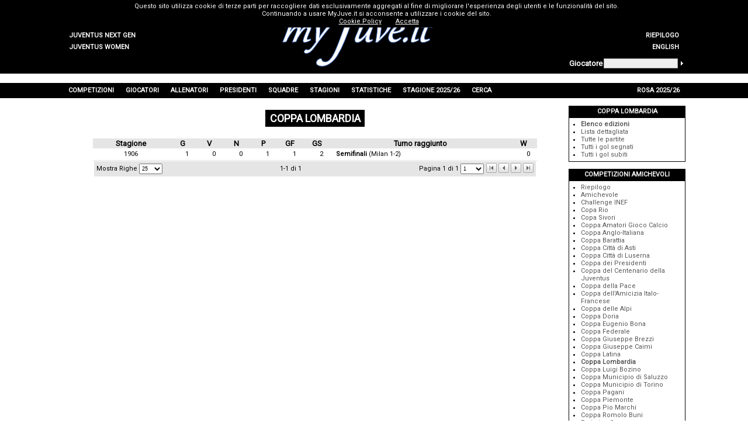

--- FILE ---
content_type: text/html; charset=utf-8
request_url: https://www.myjuve.it/competizioni-juventus/lista-stagioni-coppa_lombardia-CL.aspx
body_size: 84725
content:

<!DOCTYPE html>
<html xmlns="http://www.w3.org/1999/xhtml" xmlns:svg="http://www.w3.org/2000/svg">
<head><title>
	Coppa Lombardia
</title><meta name="robots" content="index, follow" /><link rel="stylesheet" type="text/css" href="../MyJuve.css?20220613" /><link rel="stylesheet" type="text/css" href="../MyJuve2.css" /><link rel="apple-touch-icon" sizes="57x57" href="/Images/favicon/apple-icon-57x57.png" /><link rel="apple-touch-icon" sizes="60x60" href="/Images/favicon/apple-icon-60x60.png" /><link rel="apple-touch-icon" sizes="72x72" href="/Images/favicon/apple-icon-72x72.png" /><link rel="apple-touch-icon" sizes="76x76" href="/Images/favicon/apple-icon-76x76.png" /><link rel="apple-touch-icon" sizes="114x114" href="/Images/favicon/apple-icon-114x114.png" /><link rel="apple-touch-icon" sizes="120x120" href="/Images/favicon/apple-icon-120x120.png" /><link rel="apple-touch-icon" sizes="144x144" href="/Images/favicon/apple-icon-144x144.png" /><link rel="apple-touch-icon" sizes="152x152" href="/Images/favicon/apple-icon-152x152.png" /><link rel="apple-touch-icon" sizes="180x180" href="/Images/favicon/apple-icon-180x180.png" /><link rel="icon" type="image/png" sizes="192x192" href="/Images/favicon/android-icon-192x192.png" /><link rel="icon" type="image/png" sizes="32x32" href="/Images/favicon/favicon-32x32.png" /><link rel="icon" type="image/png" sizes="96x96" href="/Images/favicon/favicon-96x96.png" /><link rel="icon" type="image/png" sizes="16x16" href="/Images/favicon/favicon-16x16.png" /><link rel="manifest" href="/Images/favicon/manifest.json" /><meta name="msapplication-TileColor" content="#ffffff" /><meta name="msapplication-TileImage" content="/Images/favicon/ms-icon-144x144.png" /><meta name="theme-color" content="#ffffff" /><meta name="description" content="Elenco Edizioni Coppa Lombardia,  Elenco Edizioni Coppa Lombardia Juventus,  Elenco Edizioni Coppa Lombardia Juve,  Lista Edizioni Coppa Lombardia" />
<meta name="keywords" content="Elenco Edizioni Coppa Lombardia, Elenco Edizioni Coppa Lombardia Juventus, Elenco Edizioni Coppa Lombardia Juve, Lista Edizioni Coppa Lombardia, Lista Edizioni Coppa Lombardia Juventus, Lista Edizioni Coppa Lombardia Juve, Edizioni Coppa Lombardia, Edizioni Coppa Lombardia Juventus, Edizioni Coppa Lombardia Juve, Coppa Lombardia, Coppa Lombardia Juventus, Coppa Lombardia Juve, MyJuve" />
<meta name="content-language" content="it" /></head>
<body>
	<form name="aspnetForm" method="post">
<div>
<input type="hidden" name="__EVENTTARGET" id="__EVENTTARGET" value="" />
<input type="hidden" name="__EVENTARGUMENT" id="__EVENTARGUMENT" value="" />
<input type="hidden" name="__LASTFOCUS" id="__LASTFOCUS" value="" />
<input type="hidden" name="__VIEWSTATE" id="__VIEWSTATE" value="/[base64]/[base64]/[base64]/[base64]/[base64]/v" />
</div>

<script type="text/javascript">
//<![CDATA[
var theForm = document.forms['aspnetForm'];
if (!theForm) {
    theForm = document.aspnetForm;
}
function __doPostBack(eventTarget, eventArgument) {
    if (!theForm.onsubmit || (theForm.onsubmit() != false)) {
        theForm.__EVENTTARGET.value = eventTarget;
        theForm.__EVENTARGUMENT.value = eventArgument;
        theForm.submit();
    }
}
//]]>
</script>



<script src="../ypSlideOutMenus_md2.js" type="text/javascript"></script>
<script src="https://www.google-analytics.com/urchin.js" type="text/javascript"></script>
<div>

	<input type="hidden" name="__VIEWSTATEGENERATOR" id="__VIEWSTATEGENERATOR" value="A645D39C" />
	<input type="hidden" name="__EVENTVALIDATION" id="__EVENTVALIDATION" value="/wEdAA3iQE8gVYosdlnhQHpMAjFUDpaG63PjFE97nIQoI9rHpg/jHMZ4dXYbWyLPN34lTsi3p0oBvmkh7+/Mw9o9Arm0R6rpZ313dW5xA8RiLa2AAmi0Urtrarh3poLHOU6FLI2+5zxWh20OX6qlzY/dskbL5HeeCyPsORFxrq4Bgp4HFT3gPudBreqnnU//vtgi/L6YX3GejOVarAOrHL15oE1zIjzkzH3up6jJJQYqMNd3fScEQFgljs0oepRY4xOeC73ms4bwG1yye3P6WlBH0LH7u3WzfhyKHR+vIXJ9E4cehmd3qcJWNGCFAlbfYGFYhyU=" />
</div>
		<table style="width: 100%; background-color: #f0f0f0">
			<tr style="background-color: black; height: 1px">
				<td></td>
				<td style="width: 100px"></td>
				<td style="width: 724px"></td>
				<td style="width: 200px"></td>
				<td></td>
			</tr>
			<tr style="background-color: black; height: 88px">
				<td></td>
				<td style="width: 100px; text-align: left; vertical-align: bottom">
					<table id="ctl00_TeamsMenu" style="width: 100%">
	<tr>
		<td class="hmenuleft"><a href="../nextgen-index.aspx"><div id="ctl00_TeamsMenu0div" class="hmenurightdiv">Juventus Next Gen</div></a></td>
		<td style="width:100px;"></td>
	</tr>
	<tr>
		<td class="hmenuleft"><a href="../women-index.aspx"><div id="ctl00_TeamsMenu1div" class="hmenurightdiv">Juventus Women</div></a></td>
		<td style="width:100px;"></td>
	</tr>
</table>

				</td>
				<td rowspan="2" style="width: 724px; text-align: center">
					<a id="ctl00_MyJuveLogo" href="../index.aspx"><img src="../Images/myJuve.png" alt="" style="border-width:0px;" /></a></td>
				<td style="width: 200px; text-align: right; vertical-align: bottom">
					<table id="ctl00_TopMenu" style="width: 100%">
	<tr>
		<td style="width:100px;"></td>
		<td class="hmenuright"><a href="../index.aspx"><div id="ctl00_TopMenu0div" class="hmenurightdiv">Home</div></a></td>
	</tr>
	<tr>
		<td style="width:100px;"></td>
		<td class="hmenuright"><a href="albo-d_oro.aspx"><div id="ctl00_TopMenu1div" class="hmenurightdiv">Albo d'Oro</div></a></td>
	</tr>
	<tr>
		<td style="width:100px;"></td>
		<td class="hmenuright"><a href="riepilogo-complessivo-incontri-totale-T-Tot.aspx"><div id="ctl00_TopMenu2div" class="hmenurightdiv">Riepilogo</div></a></td>
	</tr>
	<tr>
		<td style="width:100px;"></td>
		<td class="hmenuright"><a href="../competitions-juventus/seasons-list-coppa_lombardia-CL.aspx"><div id="ctl00_TopMenu3div" class="hmenurightdiv">English</div></a></td>
	</tr>
</table>

				</td>
				<td></td>
			</tr>
			<tr style="background-color: black; height: 32px">
				<td></td>
				<td style="width: 100px"></td>
				<td style="width: 200px">
					<table style="width: 100%">
						<tr>
							<td style="text-align: left; vertical-align: middle">
								<span id="ctl00_lblFindPlayer" style="color:White;font-size:Small;font-weight:bold;">Giocatore</span></td>
							<td>
								<input name="ctl00$txtFindPlayer" type="text" id="ctl00_txtFindPlayer" onkeypress="keyPressFind()" style="background-color:#EEEEEE;border-color:#AAAAAA;border-width:1pt;border-style:Solid;font-size:X-Small;height:12px;width:120px;" /></td>
							<td style="vertical-align: middle">
								<img id="ctl00_imgFindPlayer" title="Cerca giocatore" onmouseover="mouseOverFind()" onclick="clickFind(&#39;/giocatori-juventus/cerca_giocatore.aspx?surname=&#39;)" src="../Images/homepage-findplayer.gif" alt="Cerca giocatore" style="border-width:0px;" /></td>
						</tr>
					</table>
				</td>
				<td></td>
			</tr>
			<tr style="background-color: white; height: 16px">
				<td></td>
				<td style="width: 1024px" colspan="3"></td>
				<td></td>
			</tr>
			<tr style="background-color: black; height: 26px">
				<td></td>
				<td style="width: 1024px" colspan="3">
					<table border="0" style="height: 100%; width: 100%">
						<tr id="ctl00_MenuRow">
	<td id="ctl00_menu0" class="hmenumain" onmouseout="ypSlideOutMenu.hideMenu(&#39;menu0&#39;)" onmouseover="ypSlideOutMenu.showMenu(&#39;menu0&#39;)">Competizioni</td>
	<td id="ctl00_menu1" class="hmenumain" onmouseout="ypSlideOutMenu.hideMenu(&#39;menu1&#39;)" onmouseover="ypSlideOutMenu.showMenu(&#39;menu1&#39;)">Giocatori</td>
	<td id="ctl00_menu2" class="hmenumain" onmouseout="ypSlideOutMenu.hideMenu(&#39;menu2&#39;)" onmouseover="ypSlideOutMenu.showMenu(&#39;menu2&#39;)">Allenatori</td>
	<td id="ctl00_menu3" class="hmenumain" onmouseout="ypSlideOutMenu.hideMenu(&#39;menu3&#39;)" onmouseover="ypSlideOutMenu.showMenu(&#39;menu3&#39;)">Presidenti</td>
	<td id="ctl00_menu4" class="hmenumain" onmouseout="ypSlideOutMenu.hideMenu(&#39;menu4&#39;)" onmouseover="ypSlideOutMenu.showMenu(&#39;menu4&#39;)">Squadre</td>
	<td id="ctl00_menu5" class="hmenumain" onmouseout="ypSlideOutMenu.hideMenu(&#39;menu5&#39;)" onmouseover="ypSlideOutMenu.showMenu(&#39;menu5&#39;)">Stagioni</td>
	<td id="ctl00_menu6" class="hmenumain" onmouseout="ypSlideOutMenu.hideMenu(&#39;menu6&#39;)" onmouseover="ypSlideOutMenu.showMenu(&#39;menu6&#39;)">Statistiche</td>
	<td id="ctl00_menu7" class="hmenumain" onmouseout="ypSlideOutMenu.hideMenu(&#39;menu7&#39;)" onmouseover="ypSlideOutMenu.showMenu(&#39;menu7&#39;)">Stagione 2025/26</td>
	<td id="ctl00_menu8" class="hmenumain" onmouseout="ypSlideOutMenu.hideMenu(&#39;menu8&#39;)" onmouseover="ypSlideOutMenu.showMenu(&#39;menu8&#39;)">Cerca</td>
	<td style="width:100%;"></td>
	<td id="ctl00_menu9" class="hmenumain" onmouseout="ypSlideOutMenu.hideMenu(&#39;menu9&#39;)" onmouseover="ypSlideOutMenu.showMenu(&#39;menu9&#39;)">Rosa 2025/26</td>
</tr>

					</table>
				</td>
				<td></td>
			</tr>
			<tr style="background-color: white; height: 600px">
				<td></td>
				<td colspan="2" style="width: 824px; vertical-align: top">
					
	<table border="0" style="width: 100%" id="content">
		<tr>
			<td class="Separator3"></td>
		</tr>
		<tr>
			<td style="text-align: center">
				<span id="ctl00_phContent_lblTitle" class="Title">Coppa Lombardia</span>
			</td>
		</tr>
		<tr>
			<td class="Separator3"></td>
		</tr>
		<tr>
			<td style="text-align: center">
				<div style="display: inline-block">
					<div>
	<table cellspacing="0" border="0" id="ctl00_phContent_view" style="width:760px;border-collapse:collapse;">
		<tr class="gridheader">
			<th scope="col">Stagione</th><th title="Gare" scope="col">G</th><th title="Vittorie" scope="col">V</th><th title="Nulle" scope="col">N</th><th title="Perse" scope="col">P</th><th title="Gol Fatti" scope="col">GF</th><th title="Gol Subiti" scope="col">GS</th><th scope="col">Turno raggiunto</th><th title="Passaggi Turno" scope="col">W</th>
		</tr><tr class="gridrow">
			<td align="center"><a href="../stagione-1906-juventus/coppa_lombardia-CL-10.aspx">1906</a></td><td class="AppsGoalsCell"><a href="../partite-juventus-stagione-1906/coppa_lombardia-CL-10.aspx">1</a></td><td class="AppsGoalsCell">0</td><td class="AppsGoalsCell">0</td><td class="AppsGoalsCell"><a href="../partite-juventus-stagione-1906/coppa_lombardia-risultato-perse-CL-10-P.aspx">1</a></td><td class="AppsGoalsCell"><a href="../gol_segnati-juventus-stagione-1906/coppa_lombardia-CL-10.aspx">1</a></td><td class="AppsGoalsCell"><a href="../gol_subiti-juventus-stagione-1906/coppa_lombardia-CL-10.aspx">2</a></td><td class="LeftAlign" style="padding-left:10px;"><b>Semifinali</b> (Milan 1-2)</td><td class="AppsGoalsCell">0</td>
		</tr><tr>
			<td colspan="9">
							<table style="width: 100%; height: 26px; background-color: #e5e5e5">
								<tr>
									<td style="white-space: nowrap; padding-left: 4px; text-align: left">
										<span id="ctl00_phContent_view_ctl04_lblRowCount">Mostra Righe</span>
										<select name="ctl00$phContent$view$ctl04$ddlRowCount" onchange="javascript:setTimeout(&#39;__doPostBack(\&#39;ctl00$phContent$view$ctl04$ddlRowCount\&#39;,\&#39;\&#39;)&#39;, 0)" id="ctl00_phContent_view_ctl04_ddlRowCount" style="font-size:XX-Small;height:18px;width:40px;">
				<option value="15">15</option>
				<option selected="selected" value="25">25</option>
				<option value="50">50</option>
				<option value="100">100</option>

			</select>
									</td>
									<td style="text-align: center; width: 100%">
										<span id="ctl00_phContent_view_ctl04_lblCurrentItems">1-1 di 1</span>
									</td>
									<td style="text-align: right; white-space: nowrap">
										<span id="ctl00_phContent_view_ctl04_lblCurrentPage">Pagina 1 di 1</span>
										<select name="ctl00$phContent$view$ctl04$ddlPages" onchange="javascript:setTimeout(&#39;__doPostBack(\&#39;ctl00$phContent$view$ctl04$ddlPages\&#39;,\&#39;\&#39;)&#39;, 0)" id="ctl00_phContent_view_ctl04_ddlPages" style="font-size:XX-Small;height:18px;width:40px;">
				<option selected="selected" value="1">1</option>

			</select>
									</td>
									<td style="text-align: right; white-space: nowrap; padding-right: 4px">
										<input type="image" name="ctl00$phContent$view$ctl04$imgFirst" id="ctl00_phContent_view_ctl04_imgFirst" disabled="disabled" title="Prima pagina" onmouseover="this.style.cursor=&#39;default&#39;" onmouseout="" src="../Images/first-arrow-disabled.gif" alt="Prima pagina" style="border-width:0px;" />
										<input type="image" name="ctl00$phContent$view$ctl04$imgPrev" id="ctl00_phContent_view_ctl04_imgPrev" disabled="disabled" title="Pagina Precedente" onmouseover="this.style.cursor=&#39;default&#39;" onmouseout="" src="../Images/left-arrow-disabled.gif" alt="Pagina Precedente" style="border-width:0px;" />
										<input type="image" name="ctl00$phContent$view$ctl04$imgNext" id="ctl00_phContent_view_ctl04_imgNext" disabled="disabled" title="Pagina Successiva" onmouseover="this.style.cursor=&#39;default&#39;" onmouseout="" src="../Images/right-arrow-disabled.gif" alt="Pagina Successiva" style="border-width:0px;" />
										<input type="image" name="ctl00$phContent$view$ctl04$imgLast" id="ctl00_phContent_view_ctl04_imgLast" disabled="disabled" title="Ultima pagina" onmouseover="this.style.cursor=&#39;default&#39;" onmouseout="" src="../Images/last-arrow-disabled.gif" alt="Ultima pagina" style="border-width:0px;" />
									</td>
								</tr>
							</table>
						</td>
		</tr>
	</table>
</div>
				</div>
				
			</td>
		</tr>
		<tr>
			<td class="Separator3"></td>
		</tr>
	</table>

				</td>
				<td style="width: 200px; vertical-align: top">
					
	
<table border="0" class="RightBar">
	<tr>
		<td class="Separator2"></td>
	</tr>
	<tr>
		<td id="ctl00_phRightBar_rbRightBar_ctl00_rbHeader" class="RBHeader">Coppa Lombardia</td>

	</tr>
	<tr>
		<td id="ctl00_phRightBar_rbRightBar_ctl00_rbContent" class="RBContent">
			<ul id="ctl00_phRightBar_rbRightBar_ctl00_blItems">
	<li style="font-weight: bold"><a href="lista-stagioni-coppa_lombardia-CL.aspx">Elenco edizioni</a></li><li><a href="lista-stagioni-dettagliata-coppa_lombardia-CL.aspx">Lista dettagliata</a></li><li><a href="incontri-disputati-coppa_lombardia-CL.aspx">Tutte le partite</a></li><li><a href="gol-segnati-coppa_lombardia-CL.aspx">Tutti i gol segnati</a></li><li><a href="gol-subiti-coppa_lombardia-CL.aspx">Tutti i gol subiti</a></li>
</ul>
		</td>

	</tr>
</table>
<table border="0" class="RightBar">
	<tr>
		<td class="Separator2"></td>
	</tr>
	<tr>
		<td id="ctl00_phRightBar_rbRightBar_ctl01_rbHeader" class="RBHeader">Competizioni amichevoli</td>

	</tr>
	<tr>
		<td id="ctl00_phRightBar_rbRightBar_ctl01_rbContent" class="RBContent">
			<ul id="ctl00_phRightBar_rbRightBar_ctl01_blItems">
	<li><a href="riepilogo-complessivo-incontri-totale-T-CL.aspx">Riepilogo</a></li><li><a href="lista-stagioni-amichevole-Amic.aspx">Amichevole</a></li><li><a href="lista-stagioni-challenge_inef-INEF.aspx">Challenge INEF</a></li><li><a href="lista-stagioni-copa_rio-Rio.aspx">Copa Rio</a></li><li><a href="lista-stagioni-copa_sivori-CS.aspx">Copa Sivori</a></li><li><a href="lista-stagioni-coppa_amatori_gioco_calcio-CA.aspx">Coppa Amatori Gioco Calcio</a></li><li><a href="lista-stagioni-coppa_anglo_italiana-CAI.aspx">Coppa Anglo-Italiana</a></li><li><a href="lista-stagioni-coppa_barattia-CB.aspx">Coppa Barattia</a></li><li><a href="lista-stagioni-coppa_citta_di_asti-CCA.aspx">Coppa Citt&#224; di Asti</a></li><li><a href="lista-stagioni-coppa_citta_di_luserna-CCL.aspx">Coppa Citt&#224; di Luserna</a></li><li><a href="lista-stagioni-coppa_dei_presidenti-CPr.aspx">Coppa dei Presidenti</a></li><li><a href="lista-stagioni-coppa_del_centenario_della_juventus-CJ.aspx">Coppa del Centenario della Juventus</a></li><li><a href="lista-stagioni-coppa_della_pace-CP.aspx">Coppa della Pace</a></li><li><a href="lista-stagioni-coppa_dellamicizia_italo_francese-CAm.aspx">Coppa dell&#39;Amicizia Italo-Francese</a></li><li><a href="lista-stagioni-coppa_delle_alpi-Alpi.aspx">Coppa delle Alpi</a></li><li><a href="lista-stagioni-coppa_doria-CD.aspx">Coppa Doria</a></li><li><a href="lista-stagioni-coppa_eugenio_bona-Bon.aspx">Coppa Eugenio Bona</a></li><li><a href="lista-stagioni-coppa_federale-CoF.aspx">Coppa Federale</a></li><li><a href="lista-stagioni-coppa_giuseppe_brezzi-CBr.aspx">Coppa Giuseppe Brezzi</a></li><li><a href="lista-stagioni-coppa_giuseppe_caimi-CC.aspx">Coppa Giuseppe Caimi</a></li><li><a href="lista-stagioni-coppa_latina-Lat.aspx">Coppa Latina</a></li><li style="font-weight: bold"><a href="lista-stagioni-coppa_lombardia-CL.aspx">Coppa Lombardia</a></li><li><a href="lista-stagioni-coppa_luigi_bozino-CBo.aspx">Coppa Luigi Bozino</a></li><li><a href="lista-stagioni-coppa_municipio_di_saluzzo-CMS.aspx">Coppa Municipio di Saluzzo</a></li><li><a href="lista-stagioni-coppa_municipio_di_torino-CMT.aspx">Coppa Municipio di Torino</a></li><li><a href="lista-stagioni-coppa_pagani-CPa.aspx">Coppa Pagani</a></li><li><a href="lista-stagioni-coppa_piemonte-CPie.aspx">Coppa Piemonte</a></li><li><a href="lista-stagioni-coppa_pio_marchi-CPM.aspx">Coppa Pio Marchi</a></li><li><a href="lista-stagioni-coppa_romolo_buni-CBu.aspx">Coppa Romolo Buni</a></li><li><a href="lista-stagioni-emirates_cup-EC.aspx">Emirates Cup</a></li><li><a href="lista-stagioni-europe_cup-EuC.aspx">Europe Cup</a></li><li><a href="lista-stagioni-fiat_cup-Fiat.aspx">Fiat Cup</a></li><li><a href="lista-stagioni-gran_coppa_di_biella-CCB.aspx">Gran Coppa di Biella</a></li><li><a href="lista-stagioni-international_champions_cup-ICC.aspx">International Champions Cup</a></li><li><a href="lista-stagioni-marlboro_cup-MC.aspx">Marlboro Cup</a></li><li><a href="lista-stagioni-medaglia_del_re-MdR.aspx">Medaglia del Re</a></li><li><a href="lista-stagioni-memorial_andrea_fortunato-MAF.aspx">Memorial Andrea Fortunato</a></li><li><a href="lista-stagioni-memorial_armando_picchi-MPic.aspx">Memorial Armando Picchi</a></li><li><a href="lista-stagioni-memorial_giorgio_calleri-Cal.aspx">Memorial Giorgio Calleri</a></li><li><a href="lista-stagioni-memorial_nicola_ceravolo-Cer.aspx">Memorial Nicola Ceravolo</a></li><li><a href="lista-stagioni-memorial_paolo_valenti-Val.aspx">Memorial Paolo Valenti</a></li><li><a href="lista-stagioni-memorial_pier_cesare_baretti-Bar.aspx">Memorial Pier Cesare Baretti</a></li><li><a href="lista-stagioni-memorial_saverio_garonzi-MSG.aspx">Memorial Saverio Garonzi</a></li><li><a href="lista-stagioni-mls_all_star_game-MLS.aspx">MLS All-Star Game</a></li><li><a href="lista-stagioni-mundialito_per_club-Mun.aspx">Mundialito per Club</a></li><li><a href="lista-stagioni-palla_dargento_henri_dapples-PD.aspx">Palla d&#39;Argento Henri Dapples</a></li><li><a href="lista-stagioni-palla_doro_mo%C3%ABt_et_chandon-POMC.aspx">Palla d&#39;oro Mo&#235;t et Chandon</a></li><li><a href="lista-stagioni-scarpa_gerolamo_radice-SRa.aspx">Scarpa Gerolamo Radice</a></li><li><a href="lista-stagioni-soccer_champions_tour-SCT.aspx">Soccer Champions Tour</a></li><li><a href="lista-stagioni-torneo_banca_popolare_di_novara-TBPN.aspx">Torneo Banca Popolare di Novara</a></li><li><a href="lista-stagioni-torneo_citta_di_milano-Mil.aspx">Torneo Citt&#224; di Milano</a></li><li><a href="lista-stagioni-torneo_citta_di_torino-Tor.aspx">Torneo Citt&#224; di Torino</a></li><li><a href="lista-stagioni-torneo_di_alessandria-TdA.aspx">Torneo di Alessandria</a></li><li><a href="lista-stagioni-torneo_di_capodanno-Cap.aspx">Torneo di Capodanno</a></li><li><a href="lista-stagioni-torneo_di_losanna-TLo.aspx">Torneo di Losanna</a></li><li><a href="lista-stagioni-torneo_di_palermo-Pal.aspx">Torneo di Palermo</a></li><li><a href="lista-stagioni-torneo_di_pentecoste-TPe.aspx">Torneo di Pentecoste</a></li><li><a href="lista-stagioni-torneo_estivo-Est.aspx">Torneo Estivo</a></li><li><a href="lista-stagioni-torneo_fiat-TF.aspx">Torneo FIAT</a></li><li><a href="lista-stagioni-torneo_internazionale_di_ginevra-TIG.aspx">Torneo Internazionale di Ginevra</a></li><li><a href="lista-stagioni-torneo_internazionale_la_stampa_sportiva-LSS.aspx">Torneo Internazionale La Stampa Sportiva</a></li><li><a href="lista-stagioni-torneo_italia-TIta.aspx">Torneo Italia</a></li><li><a href="lista-stagioni-torneo_notturno_di_torino-TNT.aspx">Torneo Notturno di Torino</a></li><li><a href="lista-stagioni-torneo_pasquale_di_torino-TPT.aspx">Torneo Pasquale di Torino</a></li><li><a href="lista-stagioni-torneo_us_lanzese-TLa.aspx">Torneo US Lanzese</a></li><li><a href="lista-stagioni-totale_amichevoli_e_tornei-AllAmic.aspx">Totale Amichevoli e Tornei</a></li><li><a href="lista-stagioni-triangolare_di_saint_vincent-TSV.aspx">Triangolare di Saint-Vincent</a></li><li><a href="lista-stagioni-trofeo_achille_e_cesare_bortolotti-Bor.aspx">Trofeo Achille e Cesare Bortolotti</a></li><li><a href="lista-stagioni-trofeo_amistad-Amis.aspx">Trofeo Amistad</a></li><li><a href="lista-stagioni-trofeo_armando_picchi-Pic.aspx">Trofeo Armando Picchi</a></li><li><a href="lista-stagioni-trofeo_birra_moretti-BMor.aspx">Trofeo Birra Moretti</a></li><li><a href="lista-stagioni-trofeo_centenario_aik-AIK.aspx">Trofeo Centenario AIK</a></li><li><a href="lista-stagioni-trofeo_centenario_zurigo_fc-TCZ.aspx">Trofeo Centenario Zurigo FC</a></li><li><a href="lista-stagioni-trofeo_ciudad_de_zaragoza-Sar.aspx">Trofeo Ciudad de Zaragoza</a></li><li><a href="lista-stagioni-trofeo_di_ko%C5%A1ice-TK.aspx">Trofeo di Košice</a></li><li><a href="lista-stagioni-trofeo_joan_gamper-Gamp.aspx">Trofeo Joan Gamper</a></li><li><a href="lista-stagioni-trofeo_luigi_berlusconi-Ber.aspx">Trofeo Luigi Berlusconi</a></li><li><a href="lista-stagioni-trofeo_lxv_anniversario_l%C3%A9opold_fc-TL.aspx">Trofeo LXV Anniversario L&#233;opold FC</a></li><li><a href="lista-stagioni-trofeo_raimondo_lanza_di_trabia-Trab.aspx">Trofeo Raimondo Lanza di Trabia</a></li><li><a href="lista-stagioni-trofeo_ram%C3%B3n_de_carranza-Car.aspx">Trofeo Ram&#243;n de Carranza</a></li><li><a href="lista-stagioni-trofeo_repubblica_di_san_marino-RSM.aspx">Trofeo Repubblica di San Marino</a></li><li><a href="lista-stagioni-trofeo_teresa_herrera-TH.aspx">Trofeo Teresa Herrera</a></li><li><a href="lista-stagioni-trofeo_tim-TIM.aspx">Trofeo TIM</a></li><li><a href="lista-stagioni-trofeo_valle_daosta-VdA.aspx">Trofeo Valle d&#39;Aosta</a></li>
</ul>
		</td>

	</tr>
</table>
<table border="0" class="RightBar">
	<tr>
		<td class="Separator2"></td>
	</tr>
	<tr>
		<td id="ctl00_phRightBar_rbRightBar_ctl02_rbHeader" class="RBHeader">Riepilogo</td>

	</tr>
	<tr>
		<td id="ctl00_phRightBar_rbRightBar_ctl02_rbContent" class="RBContent">
			<ul id="ctl00_phRightBar_rbRightBar_ctl02_blItems">
	<li><a href="riepilogo-complessivo-incontri-totale-T-Tot.aspx">Partite ufficiali</a></li><li style="font-weight: bold"><a href="riepilogo-complessivo-incontri-totale-T-AllAmic.aspx">Partite amichevoli</a></li>
</ul>
		</td>

	</tr>
</table>&nbsp;

				</td>
				<td></td>
			</tr>
			<tr style="background-color: black; height: 20px">
				<td></td>
				<td style="width: 1024px" class="Footer" colspan="3">
					<span id="ctl00_lblFooter">Il marchio <b><i>Juventus</i></b> e il logo sono di esclusiva proprietà di Juventus F.C. S.p.A. Questo sito non è autorizzato o connesso a Juventus F.C. S.p.A. e al <a onclick="window.open('http://www.juventus.com')" onmouseover="this.style.cursor='pointer';style.textDecoration='underline'" onmouseout="style.textDecoration='none'">sito ufficiale</a>.<br />É vietata qualsiasi riproduzione parziale o completa se non autorizzata. Per informazioni, segnalazioni o altro scrivi a <a onclick='sendTo()' onmouseover="this.style.cursor='pointer'"><img src="../Images/myjuve-mail.gif" alt="" /></a>.</span><br />
					<a href="https://www.myjuve.it/CookiePolicy.html" style="color: #ffffff" target="_blank">Cookie Policy</a>
				</td>
				<td></td>
			</tr>
		</table>
	</form>
	<div id="ctl00_MenuContent_menu0Container" style="visibility:hidden;z-index:1;"><div id="ctl00_MenuContent_menu0Content"><table id="ctl00_MenuContent_menu0Table" class="hmenutable">
	<tr>
		<td id="ctl00_MenuContent_menu0X0" class="hmenuitem" onmouseover="ypSlideOutMenu.showMenu(&#39;menu0X0&#39;);" onmouseout="ypSlideOutMenu.hideMenu(&#39;menu0X0&#39;);"><table border="0" width="100%">
			<tr>
				<td onclick="if(this.children[0].href!=&#39;&#39;)window.location=this.children[0].href;event.cancelBubble=true;"><a><div id="ctl00_MenuContent_menu0X0div" class="hmenuitemdiv">Campionato&nbsp;</div></a></td>
				<td class="hmenuarrow"><img src="../Images/hmenu_arrow.gif" alt="" style="border-width:0px;" /></td>
			</tr>
		</table>
		</td>
	</tr>
	<tr>
		<td id="ctl00_MenuContent_menu0X6" class="hmenuitem" onmouseover="ypSlideOutMenu.showMenu(&#39;menu0X6&#39;);" onmouseout="ypSlideOutMenu.hideMenu(&#39;menu0X6&#39;);"><table border="0" width="100%">
			<tr>
				<td onclick="if(this.children[0].href!=&#39;&#39;)window.location=this.children[0].href;event.cancelBubble=true;"><a><div id="ctl00_MenuContent_menu0X6div" class="hmenuitemdiv">Coppe Europee&nbsp;</div></a></td>
				<td class="hmenuarrow"><img src="../Images/hmenu_arrow.gif" alt="" style="border-width:0px;" /></td>
			</tr>
		</table>
		</td>
	</tr>
	<tr>
		<td id="ctl00_MenuContent_menu0X11" class="hmenuitem" onmouseover="ypSlideOutMenu.showMenu(&#39;menu0X11&#39;);" onmouseout="ypSlideOutMenu.hideMenu(&#39;menu0X11&#39;);"><table border="0" width="100%">
			<tr>
				<td onclick="if(this.children[0].href!=&#39;&#39;)window.location=this.children[0].href;event.cancelBubble=true;"><a><div id="ctl00_MenuContent_menu0X11div" class="hmenuitemdiv">Altre&nbsp;</div></a></td>
				<td class="hmenuarrow"><img src="../Images/hmenu_arrow.gif" alt="" style="border-width:0px;" /></td>
			</tr>
		</table>
		</td>
	</tr>
	<tr>
		<td id="ctl00_MenuContent_menu0X20" class="hmenuitem" onmouseover="ypSlideOutMenu.showMenu(&#39;menu0X20&#39;);" onmouseout="ypSlideOutMenu.hideMenu(&#39;menu0X20&#39;);"><a href="lista-stagioni-totale-Tot.aspx"><div id="ctl00_MenuContent_menu0X20div" class="hmenuitemdiv">Totale</div></a></td>
	</tr>
	<tr>
		<td id="ctl00_MenuContent_menu0X21" class="hmenuitem" onmouseover="ypSlideOutMenu.showMenu(&#39;menu0X21&#39;);" onmouseout="ypSlideOutMenu.hideMenu(&#39;menu0X21&#39;);"><table border="0" width="100%">
			<tr>
				<td onclick="if(this.children[0].href!=&#39;&#39;)window.location=this.children[0].href;event.cancelBubble=true;"><a><div id="ctl00_MenuContent_menu0X21div" class="hmenuitemdiv">Amichevoli e Tornei&nbsp;</div></a></td>
				<td class="hmenuarrow"><img src="../Images/hmenu_arrow.gif" alt="" style="border-width:0px;" /></td>
			</tr>
		</table>
		</td>
	</tr>
</table>
</div></div><div id="ctl00_MenuContent_menu0X0Container" style="visibility:hidden;z-index:2;"><div id="ctl00_MenuContent_menu0X0Content"><table id="ctl00_MenuContent_menu0X0Table" class="hmenutable">
	<tr>
		<td id="ctl00_MenuContent_menu0X0X1" class="hmenuitem" onmouseover="ypSlideOutMenu.showMenu(&#39;menu0X0X1&#39;);" onmouseout="ypSlideOutMenu.hideMenu(&#39;menu0X0X1&#39;);"><a href="lista-stagioni-campionato_non_a_girone_unico-NOGU.aspx"><div id="ctl00_MenuContent_menu0X0X1div" class="hmenuitemdiv">Campionato Non a Girone Unico</div></a></td>
	</tr>
	<tr>
		<td id="ctl00_MenuContent_menu0X0X2" class="hmenuitem" onmouseover="ypSlideOutMenu.showMenu(&#39;menu0X0X2&#39;);" onmouseout="ypSlideOutMenu.hideMenu(&#39;menu0X0X2&#39;);"><a href="lista-stagioni-serie_a-SerA.aspx"><div id="ctl00_MenuContent_menu0X0X2div" class="hmenuitemdiv">Serie A</div></a></td>
	</tr>
	<tr>
		<td id="ctl00_MenuContent_menu0X0X3" class="hmenuitem" onmouseover="ypSlideOutMenu.showMenu(&#39;menu0X0X3&#39;);" onmouseout="ypSlideOutMenu.hideMenu(&#39;menu0X0X3&#39;);"><a href="lista-stagioni-serie_b-SerB.aspx"><div id="ctl00_MenuContent_menu0X0X3div" class="hmenuitemdiv">Serie B</div></a></td>
	</tr>
	<tr>
		<td id="ctl00_MenuContent_menu0X0X4" class="hmenuitem" onmouseover="ypSlideOutMenu.showMenu(&#39;menu0X0X4&#39;);" onmouseout="ypSlideOutMenu.hideMenu(&#39;menu0X0X4&#39;);"><a href="lista-stagioni-campionato_di_guerra-Guerra.aspx"><div id="ctl00_MenuContent_menu0X0X4div" class="hmenuitemdiv">Campionato di Guerra</div></a></td>
	</tr>
	<tr>
		<td id="ctl00_MenuContent_menu0X0X5" class="hmenuitem" onmouseover="ypSlideOutMenu.showMenu(&#39;menu0X0X5&#39;);" onmouseout="ypSlideOutMenu.hideMenu(&#39;menu0X0X5&#39;);"><a href="lista-stagioni-campionato-Camp.aspx"><div id="ctl00_MenuContent_menu0X0X5div" class="hmenuitemdiv">Totale</div></a></td>
	</tr>
</table>
</div></div><div id="ctl00_MenuContent_menu0X6Container" style="visibility:hidden;z-index:3;"><div id="ctl00_MenuContent_menu0X6Content"><table id="ctl00_MenuContent_menu0X6Table" class="hmenutable">
	<tr>
		<td id="ctl00_MenuContent_menu0X6X7" class="hmenuitem" onmouseover="ypSlideOutMenu.showMenu(&#39;menu0X6X7&#39;);" onmouseout="ypSlideOutMenu.hideMenu(&#39;menu0X6X7&#39;);"><a href="lista-stagioni-champions_league_coppa_dei_campioni-E1.aspx"><div id="ctl00_MenuContent_menu0X6X7div" class="hmenuitemdiv">Champions League/Coppa dei Campioni</div></a></td>
	</tr>
	<tr>
		<td id="ctl00_MenuContent_menu0X6X8" class="hmenuitem" onmouseover="ypSlideOutMenu.showMenu(&#39;menu0X6X8&#39;);" onmouseout="ypSlideOutMenu.hideMenu(&#39;menu0X6X8&#39;);"><a href="lista-stagioni-coppa_delle_coppe-E2.aspx"><div id="ctl00_MenuContent_menu0X6X8div" class="hmenuitemdiv">Coppa delle Coppe</div></a></td>
	</tr>
	<tr>
		<td id="ctl00_MenuContent_menu0X6X9" class="hmenuitem" onmouseover="ypSlideOutMenu.showMenu(&#39;menu0X6X9&#39;);" onmouseout="ypSlideOutMenu.hideMenu(&#39;menu0X6X9&#39;);"><a href="lista-stagioni-europa_league_coppa_uefa-E3.aspx"><div id="ctl00_MenuContent_menu0X6X9div" class="hmenuitemdiv">Europa League/Coppa UEFA</div></a></td>
	</tr>
	<tr>
		<td id="ctl00_MenuContent_menu0X6X10" class="hmenuitem" onmouseover="ypSlideOutMenu.showMenu(&#39;menu0X6X10&#39;);" onmouseout="ypSlideOutMenu.hideMenu(&#39;menu0X6X10&#39;);"><a href="lista-stagioni-coppe_europee-Eur.aspx"><div id="ctl00_MenuContent_menu0X6X10div" class="hmenuitemdiv">Totale</div></a></td>
	</tr>
</table>
</div></div><div id="ctl00_MenuContent_menu0X11Container" style="visibility:hidden;z-index:4;"><div id="ctl00_MenuContent_menu0X11Content"><table id="ctl00_MenuContent_menu0X11Table" class="hmenutable">
	<tr>
		<td id="ctl00_MenuContent_menu0X11X12" class="hmenuitem" onmouseover="ypSlideOutMenu.showMenu(&#39;menu0X11X12&#39;);" onmouseout="ypSlideOutMenu.hideMenu(&#39;menu0X11X12&#39;);"><a href="lista-stagioni-coppa_italia-CI.aspx"><div id="ctl00_MenuContent_menu0X11X12div" class="hmenuitemdiv">Coppa Italia</div></a></td>
	</tr>
	<tr>
		<td id="ctl00_MenuContent_menu0X11X13" class="hmenuitem" onmouseover="ypSlideOutMenu.showMenu(&#39;menu0X11X13&#39;);" onmouseout="ypSlideOutMenu.hideMenu(&#39;menu0X11X13&#39;);"><a href="lista-stagioni-supercoppa_italiana-SI.aspx"><div id="ctl00_MenuContent_menu0X11X13div" class="hmenuitemdiv">Supercoppa Italiana</div></a></td>
	</tr>
	<tr>
		<td id="ctl00_MenuContent_menu0X11X14" class="hmenuitem" onmouseover="ypSlideOutMenu.showMenu(&#39;menu0X11X14&#39;);" onmouseout="ypSlideOutMenu.hideMenu(&#39;menu0X11X14&#39;);"><a href="lista-stagioni-spareggio_per_coppe_europee-SparE.aspx"><div id="ctl00_MenuContent_menu0X11X14div" class="hmenuitemdiv">Spareggio per Coppe Europee</div></a></td>
	</tr>
	<tr>
		<td id="ctl00_MenuContent_menu0X11X15" class="hmenuitem" onmouseover="ypSlideOutMenu.showMenu(&#39;menu0X11X15&#39;);" onmouseout="ypSlideOutMenu.hideMenu(&#39;menu0X11X15&#39;);"><a href="lista-stagioni-supercoppa_europea-SE.aspx"><div id="ctl00_MenuContent_menu0X11X15div" class="hmenuitemdiv">Supercoppa Europea</div></a></td>
	</tr>
	<tr>
		<td id="ctl00_MenuContent_menu0X11X16" class="hmenuitem" onmouseover="ypSlideOutMenu.showMenu(&#39;menu0X11X16&#39;);" onmouseout="ypSlideOutMenu.hideMenu(&#39;menu0X11X16&#39;);"><a href="lista-stagioni-coppa_intercontinentale-CInt.aspx"><div id="ctl00_MenuContent_menu0X11X16div" class="hmenuitemdiv">Coppa Intercontinentale</div></a></td>
	</tr>
	<tr>
		<td id="ctl00_MenuContent_menu0X11X17" class="hmenuitem" onmouseover="ypSlideOutMenu.showMenu(&#39;menu0X11X17&#39;);" onmouseout="ypSlideOutMenu.hideMenu(&#39;menu0X11X17&#39;);"><a href="lista-stagioni-coppa_europa_centrale-CEC.aspx"><div id="ctl00_MenuContent_menu0X11X17div" class="hmenuitemdiv">Coppa Europa Centrale</div></a></td>
	</tr>
	<tr>
		<td id="ctl00_MenuContent_menu0X11X18" class="hmenuitem" onmouseover="ypSlideOutMenu.showMenu(&#39;menu0X11X18&#39;);" onmouseout="ypSlideOutMenu.hideMenu(&#39;menu0X11X18&#39;);"><a href="lista-stagioni-coppa_intertoto-Int.aspx"><div id="ctl00_MenuContent_menu0X11X18div" class="hmenuitemdiv">Coppa Intertoto</div></a></td>
	</tr>
	<tr>
		<td id="ctl00_MenuContent_menu0X11X19" class="hmenuitem" onmouseover="ypSlideOutMenu.showMenu(&#39;menu0X11X19&#39;);" onmouseout="ypSlideOutMenu.hideMenu(&#39;menu0X11X19&#39;);"><a href="lista-stagioni-fifa_club_world_cup-FCWC.aspx"><div id="ctl00_MenuContent_menu0X11X19div" class="hmenuitemdiv">FIFA Club World Cup</div></a></td>
	</tr>
</table>
</div></div><div id="ctl00_MenuContent_menu0X21Container" style="visibility:hidden;z-index:5;"><div id="ctl00_MenuContent_menu0X21Content"><table id="ctl00_MenuContent_menu0X21Table" class="hmenutable">
	<tr>
		<td id="ctl00_MenuContent_menu0X21X22" class="hmenuitem" onmouseover="ypSlideOutMenu.showMenu(&#39;menu0X21X22&#39;);" onmouseout="ypSlideOutMenu.hideMenu(&#39;menu0X21X22&#39;);"><a href="lista-stagioni-totale_amichevoli_e_tornei-AllAmic.aspx"><div id="ctl00_MenuContent_menu0X21X22div" class="hmenuitemdiv">Totale</div></a></td>
	</tr>
	<tr>
		<td id="ctl00_MenuContent_menu0X21X23" class="hmenuitem" onmouseover="ypSlideOutMenu.showMenu(&#39;menu0X21X23&#39;);" onmouseout="ypSlideOutMenu.hideMenu(&#39;menu0X21X23&#39;);"><a href="lista-stagioni-coppa_anglo_italiana-CAI.aspx"><div id="ctl00_MenuContent_menu0X21X23div" class="hmenuitemdiv">Coppa Anglo-Italiana</div></a></td>
	</tr>
	<tr>
		<td id="ctl00_MenuContent_menu0X21X24" class="hmenuitem" onmouseover="ypSlideOutMenu.showMenu(&#39;menu0X21X24&#39;);" onmouseout="ypSlideOutMenu.hideMenu(&#39;menu0X21X24&#39;);"><a href="lista-stagioni-trofeo_valle_daosta-VdA.aspx"><div id="ctl00_MenuContent_menu0X21X24div" class="hmenuitemdiv">Trofeo Valle d'Aosta</div></a></td>
	</tr>
	<tr>
		<td id="ctl00_MenuContent_menu0X21X25" class="hmenuitem" onmouseover="ypSlideOutMenu.showMenu(&#39;menu0X21X25&#39;);" onmouseout="ypSlideOutMenu.hideMenu(&#39;menu0X21X25&#39;);"><a href="lista-stagioni-trofeo_armando_picchi-Pic.aspx"><div id="ctl00_MenuContent_menu0X21X25div" class="hmenuitemdiv">Trofeo Armando Picchi</div></a></td>
	</tr>
	<tr>
		<td id="ctl00_MenuContent_menu0X21X26" class="hmenuitem" onmouseover="ypSlideOutMenu.showMenu(&#39;menu0X21X26&#39;);" onmouseout="ypSlideOutMenu.hideMenu(&#39;menu0X21X26&#39;);"><a href="lista-stagioni-trofeo_birra_moretti-BMor.aspx"><div id="ctl00_MenuContent_menu0X21X26div" class="hmenuitemdiv">Trofeo Birra Moretti</div></a></td>
	</tr>
	<tr>
		<td id="ctl00_MenuContent_menu0X21X27" class="hmenuitem" onmouseover="ypSlideOutMenu.showMenu(&#39;menu0X21X27&#39;);" onmouseout="ypSlideOutMenu.hideMenu(&#39;menu0X21X27&#39;);"><a href="lista-stagioni-copa_rio-Rio.aspx"><div id="ctl00_MenuContent_menu0X21X27div" class="hmenuitemdiv">Copa Rio</div></a></td>
	</tr>
	<tr>
		<td id="ctl00_MenuContent_menu0X21X28" class="hmenuitem" onmouseover="ypSlideOutMenu.showMenu(&#39;menu0X21X28&#39;);" onmouseout="ypSlideOutMenu.hideMenu(&#39;menu0X21X28&#39;);"><a href="lista-stagioni-coppa_dellamicizia_italo_francese-CAm.aspx"><div id="ctl00_MenuContent_menu0X21X28div" class="hmenuitemdiv">Coppa dell'Amicizia Italo-Francese</div></a></td>
	</tr>
	<tr>
		<td id="ctl00_MenuContent_menu0X21X29" class="hmenuitem" onmouseover="ypSlideOutMenu.showMenu(&#39;menu0X21X29&#39;);" onmouseout="ypSlideOutMenu.hideMenu(&#39;menu0X21X29&#39;);"><a href="lista-stagioni-coppa_delle_alpi-Alpi.aspx"><div id="ctl00_MenuContent_menu0X21X29div" class="hmenuitemdiv">Coppa delle Alpi</div></a></td>
	</tr>
	<tr>
		<td id="ctl00_MenuContent_menu0X21X30" class="hmenuitem" onmouseover="ypSlideOutMenu.showMenu(&#39;menu0X21X30&#39;);" onmouseout="ypSlideOutMenu.hideMenu(&#39;menu0X21X30&#39;);"><a href="lista-stagioni-emirates_cup-EC.aspx"><div id="ctl00_MenuContent_menu0X21X30div" class="hmenuitemdiv">Emirates Cup</div></a></td>
	</tr>
	<tr>
		<td id="ctl00_MenuContent_menu0X21X31" class="hmenuitem" onmouseover="ypSlideOutMenu.showMenu(&#39;menu0X21X31&#39;);" onmouseout="ypSlideOutMenu.hideMenu(&#39;menu0X21X31&#39;);"><a href="lista-stagioni-coppa_federale-CoF.aspx"><div id="ctl00_MenuContent_menu0X21X31div" class="hmenuitemdiv">Coppa Federale</div></a></td>
	</tr>
	<tr>
		<td id="ctl00_MenuContent_menu0X21X32" class="hmenuitem" onmouseover="ypSlideOutMenu.showMenu(&#39;menu0X21X32&#39;);" onmouseout="ypSlideOutMenu.hideMenu(&#39;menu0X21X32&#39;);"><a href="lista-stagioni-amichevole-Amic.aspx"><div id="ctl00_MenuContent_menu0X21X32div" class="hmenuitemdiv">Amichevole</div></a></td>
	</tr>
	<tr>
		<td id="ctl00_MenuContent_menu0X21X33" class="hmenuitem" onmouseover="ypSlideOutMenu.showMenu(&#39;menu0X21X33&#39;);" onmouseout="ypSlideOutMenu.hideMenu(&#39;menu0X21X33&#39;);"><a href="lista-stagioni-international_champions_cup-ICC.aspx"><div id="ctl00_MenuContent_menu0X21X33div" class="hmenuitemdiv">International Champions Cup</div></a></td>
	</tr>
	<tr>
		<td id="ctl00_MenuContent_menu0X21X34" class="hmenuitem" onmouseover="ypSlideOutMenu.showMenu(&#39;menu0X21X34&#39;);" onmouseout="ypSlideOutMenu.hideMenu(&#39;menu0X21X34&#39;);"><a href="lista-stagioni-coppa_del_centenario_della_juventus-CJ.aspx"><div id="ctl00_MenuContent_menu0X21X34div" class="hmenuitemdiv">Coppa del Centenario della Juventus</div></a></td>
	</tr>
	<tr>
		<td id="ctl00_MenuContent_menu0X21X35" class="hmenuitem" onmouseover="ypSlideOutMenu.showMenu(&#39;menu0X21X35&#39;);" onmouseout="ypSlideOutMenu.hideMenu(&#39;menu0X21X35&#39;);"><a href="lista-stagioni-coppa_latina-Lat.aspx"><div id="ctl00_MenuContent_menu0X21X35div" class="hmenuitemdiv">Coppa Latina</div></a></td>
	</tr>
	<tr>
		<td id="ctl00_MenuContent_menu0X21X36" class="hmenuitem" onmouseover="ypSlideOutMenu.showMenu(&#39;menu0X21X36&#39;);" onmouseout="ypSlideOutMenu.hideMenu(&#39;menu0X21X36&#39;);"><a href="lista-stagioni-mundialito_per_club-Mun.aspx"><div id="ctl00_MenuContent_menu0X21X36div" class="hmenuitemdiv">Mundialito per Club</div></a></td>
	</tr>
	<tr>
		<td id="ctl00_MenuContent_menu0X21X37" class="hmenuitem" onmouseover="ypSlideOutMenu.showMenu(&#39;menu0X21X37&#39;);" onmouseout="ypSlideOutMenu.hideMenu(&#39;menu0X21X37&#39;);"><a href="lista-stagioni-torneo_di_capodanno-Cap.aspx"><div id="ctl00_MenuContent_menu0X21X37div" class="hmenuitemdiv">Torneo di Capodanno</div></a></td>
	</tr>
	<tr>
		<td id="ctl00_MenuContent_menu0X21X38" class="hmenuitem" onmouseover="ypSlideOutMenu.showMenu(&#39;menu0X21X38&#39;);" onmouseout="ypSlideOutMenu.hideMenu(&#39;menu0X21X38&#39;);"><a href="lista-stagioni-coppa_della_pace-CP.aspx"><div id="ctl00_MenuContent_menu0X21X38div" class="hmenuitemdiv">Coppa della Pace</div></a></td>
	</tr>
	<tr>
		<td id="ctl00_MenuContent_menu0X21X39" class="hmenuitem" onmouseover="ypSlideOutMenu.showMenu(&#39;menu0X21X39&#39;);" onmouseout="ypSlideOutMenu.hideMenu(&#39;menu0X21X39&#39;);"><a href="lista-stagioni-torneo_estivo-Est.aspx"><div id="ctl00_MenuContent_menu0X21X39div" class="hmenuitemdiv">Torneo Estivo</div></a></td>
	</tr>
	<tr>
		<td id="ctl00_MenuContent_menu0X21X40" class="hmenuitem" onmouseover="ypSlideOutMenu.showMenu(&#39;menu0X21X40&#39;);" onmouseout="ypSlideOutMenu.hideMenu(&#39;menu0X21X40&#39;);"><a href="lista-stagioni-trofeo_tim-TIM.aspx"><div id="ctl00_MenuContent_menu0X21X40div" class="hmenuitemdiv">Trofeo TIM</div></a></td>
	</tr>
	<tr>
		<td id="ctl00_MenuContent_menu0X21X41" class="hmenuitem" onmouseover="ypSlideOutMenu.showMenu(&#39;menu0X21X41&#39;);" onmouseout="ypSlideOutMenu.hideMenu(&#39;menu0X21X41&#39;);"><a href="lista-stagioni-torneo_citta_di_milano-Mil.aspx"><div id="ctl00_MenuContent_menu0X21X41div" class="hmenuitemdiv">Torneo Città di Milano</div></a></td>
	</tr>
	<tr>
		<td id="ctl00_MenuContent_menu0X21X42" class="hmenuitem" onmouseover="ypSlideOutMenu.showMenu(&#39;menu0X21X42&#39;);" onmouseout="ypSlideOutMenu.hideMenu(&#39;menu0X21X42&#39;);"><a href="lista-stagioni-torneo_italia-TIta.aspx"><div id="ctl00_MenuContent_menu0X21X42div" class="hmenuitemdiv">Torneo Italia</div></a></td>
	</tr>
	<tr>
		<td id="ctl00_MenuContent_menu0X21X43" class="hmenuitem" onmouseover="ypSlideOutMenu.showMenu(&#39;menu0X21X43&#39;);" onmouseout="ypSlideOutMenu.hideMenu(&#39;menu0X21X43&#39;);"><a href="lista-stagioni-trofeo_joan_gamper-Gamp.aspx"><div id="ctl00_MenuContent_menu0X21X43div" class="hmenuitemdiv">Trofeo Joan Gamper</div></a></td>
	</tr>
	<tr>
		<td id="ctl00_MenuContent_menu0X21X44" class="hmenuitem" onmouseover="ypSlideOutMenu.showMenu(&#39;menu0X21X44&#39;);" onmouseout="ypSlideOutMenu.hideMenu(&#39;menu0X21X44&#39;);"><a href="lista-stagioni-trofeo_luigi_berlusconi-Ber.aspx"><div id="ctl00_MenuContent_menu0X21X44div" class="hmenuitemdiv">Trofeo Luigi Berlusconi</div></a></td>
	</tr>
	<tr>
		<td id="ctl00_MenuContent_menu0X21X45" class="hmenuitem" onmouseover="ypSlideOutMenu.showMenu(&#39;menu0X21X45&#39;);" onmouseout="ypSlideOutMenu.hideMenu(&#39;menu0X21X45&#39;);"><a href="lista-stagioni-trofeo_repubblica_di_san_marino-RSM.aspx"><div id="ctl00_MenuContent_menu0X21X45div" class="hmenuitemdiv">Trofeo Repubblica di San Marino</div></a></td>
	</tr>
</table>
</div></div><div id="ctl00_MenuContent_menu1Container" style="visibility:hidden;z-index:6;"><div id="ctl00_MenuContent_menu1Content"><table id="ctl00_MenuContent_menu1Table" class="hmenutable">
	<tr>
		<td id="ctl00_MenuContent_menu1X46" class="hmenuitem" onmouseover="ypSlideOutMenu.showMenu(&#39;menu1X46&#39;);" onmouseout="ypSlideOutMenu.hideMenu(&#39;menu1X46&#39;);"><a href="../giocatori-juventus/elenco_giocatori-A-Official.aspx"><div id="ctl00_MenuContent_menu1X46div" class="hmenuitemdiv">Elenco giocatori</div></a></td>
	</tr>
	<tr>
		<td id="ctl00_MenuContent_menu1X47" class="hmenuitem" onmouseover="ypSlideOutMenu.showMenu(&#39;menu1X47&#39;);" onmouseout="ypSlideOutMenu.hideMenu(&#39;menu1X47&#39;);"><a href="../statistiche-giocatori-juventus/riassunto_presenze.aspx"><div id="ctl00_MenuContent_menu1X47div" class="hmenuitemdiv">Presenze</div></a></td>
	</tr>
	<tr>
		<td id="ctl00_MenuContent_menu1X48" class="hmenuitem" onmouseover="ypSlideOutMenu.showMenu(&#39;menu1X48&#39;);" onmouseout="ypSlideOutMenu.hideMenu(&#39;menu1X48&#39;);"><a href="../statistiche-giocatori-juventus/riassunto_reti_segnate.aspx"><div id="ctl00_MenuContent_menu1X48div" class="hmenuitemdiv">Reti</div></a></td>
	</tr>
	<tr>
		<td id="ctl00_MenuContent_menu1X49" class="hmenuitem" onmouseover="ypSlideOutMenu.showMenu(&#39;menu1X49&#39;);" onmouseout="ypSlideOutMenu.hideMenu(&#39;menu1X49&#39;);"><a href="../statistiche-giocatori-juventus/palmares.aspx"><div id="ctl00_MenuContent_menu1X49div" class="hmenuitemdiv">Palmarés</div></a></td>
	</tr>
	<tr>
		<td id="ctl00_MenuContent_menu1X50" class="hmenuitem" onmouseover="ypSlideOutMenu.showMenu(&#39;menu1X50&#39;);" onmouseout="ypSlideOutMenu.hideMenu(&#39;menu1X50&#39;);"><a href="../giocatori-juventus/elenco_giocatori_stranieri-Official.aspx"><div id="ctl00_MenuContent_menu1X50div" class="hmenuitemdiv">Stranieri</div></a></td>
	</tr>
	<tr>
		<td id="ctl00_MenuContent_menu1X51" class="hmenuitem" onmouseover="ypSlideOutMenu.showMenu(&#39;menu1X51&#39;);" onmouseout="ypSlideOutMenu.hideMenu(&#39;menu1X51&#39;);"><a href="../giocatori-juventus/elenco_giocatori_nazionali_italiani-Official.aspx"><div id="ctl00_MenuContent_menu1X51div" class="hmenuitemdiv">Nazionali italiani</div></a></td>
	</tr>
	<tr>
		<td id="ctl00_MenuContent_menu1X52" class="hmenuitem" onmouseover="ypSlideOutMenu.showMenu(&#39;menu1X52&#39;);" onmouseout="ypSlideOutMenu.hideMenu(&#39;menu1X52&#39;);"><a href="../giocatori-juventus/elenco_portieri-Official.aspx"><div id="ctl00_MenuContent_menu1X52div" class="hmenuitemdiv">Elenco portieri</div></a></td>
	</tr>
	<tr>
		<td id="ctl00_MenuContent_menu1X53" class="hmenuitem" onmouseover="ypSlideOutMenu.showMenu(&#39;menu1X53&#39;);" onmouseout="ypSlideOutMenu.hideMenu(&#39;menu1X53&#39;);"><a href="../statistiche-giocatori-juventus/totale-totale-Tot-Pres.aspx"><div id="ctl00_MenuContent_menu1X53div" class="hmenuitemdiv">Statistiche</div></a></td>
	</tr>
</table>
</div></div><div id="ctl00_MenuContent_menu2Container" style="visibility:hidden;z-index:7;"><div id="ctl00_MenuContent_menu2Content"><table id="ctl00_MenuContent_menu2Table" class="hmenutable">
	<tr>
		<td id="ctl00_MenuContent_menu2X54" class="hmenuitem" onmouseover="ypSlideOutMenu.showMenu(&#39;menu2X54&#39;);" onmouseout="ypSlideOutMenu.hideMenu(&#39;menu2X54&#39;);"><a href="../allenatori-juventus/elenco_allenatori.aspx"><div id="ctl00_MenuContent_menu2X54div" class="hmenuitemdiv">Elenco allenatori</div></a></td>
	</tr>
	<tr>
		<td id="ctl00_MenuContent_menu2X55" class="hmenuitem" onmouseover="ypSlideOutMenu.showMenu(&#39;menu2X55&#39;);" onmouseout="ypSlideOutMenu.hideMenu(&#39;menu2X55&#39;);"><a href="../allenatori-juventus/elenco_stagioni_allenatori.aspx"><div id="ctl00_MenuContent_menu2X55div" class="hmenuitemdiv">Elenco stagioni</div></a></td>
	</tr>
	<tr>
		<td id="ctl00_MenuContent_menu2X56" class="hmenuitem" onmouseover="ypSlideOutMenu.showMenu(&#39;menu2X56&#39;);" onmouseout="ypSlideOutMenu.hideMenu(&#39;menu2X56&#39;);"><a href="../statistiche-allenatori-juventus/elenco_allenatori_competizioni.aspx"><div id="ctl00_MenuContent_menu2X56div" class="hmenuitemdiv">Competizioni</div></a></td>
	</tr>
	<tr>
		<td id="ctl00_MenuContent_menu2X57" class="hmenuitem" onmouseover="ypSlideOutMenu.showMenu(&#39;menu2X57&#39;);" onmouseout="ypSlideOutMenu.hideMenu(&#39;menu2X57&#39;);"><a href="../statistiche-allenatori-juventus/palmares.aspx"><div id="ctl00_MenuContent_menu2X57div" class="hmenuitemdiv">Palmarés</div></a></td>
	</tr>
	<tr>
		<td id="ctl00_MenuContent_menu2X58" class="hmenuitem" onmouseover="ypSlideOutMenu.showMenu(&#39;menu2X58&#39;);" onmouseout="ypSlideOutMenu.hideMenu(&#39;menu2X58&#39;);"><a href="../statistiche-allenatori-juventus/totale-totale-stagioni-Tot-T-Stagioni.aspx"><div id="ctl00_MenuContent_menu2X58div" class="hmenuitemdiv">Statistiche</div></a></td>
	</tr>
</table>
</div></div><div id="ctl00_MenuContent_menu3Container" style="visibility:hidden;z-index:8;"><div id="ctl00_MenuContent_menu3Content"><table id="ctl00_MenuContent_menu3Table" class="hmenutable">
	<tr>
		<td id="ctl00_MenuContent_menu3X59" class="hmenuitem" onmouseover="ypSlideOutMenu.showMenu(&#39;menu3X59&#39;);" onmouseout="ypSlideOutMenu.hideMenu(&#39;menu3X59&#39;);"><a href="../presidenti-juventus/elenco_presidenti.aspx"><div id="ctl00_MenuContent_menu3X59div" class="hmenuitemdiv">Elenco presidenti</div></a></td>
	</tr>
	<tr>
		<td id="ctl00_MenuContent_menu3X60" class="hmenuitem" onmouseover="ypSlideOutMenu.showMenu(&#39;menu3X60&#39;);" onmouseout="ypSlideOutMenu.hideMenu(&#39;menu3X60&#39;);"><a href="../presidenti-juventus/elenco_temporale_presidenti.aspx"><div id="ctl00_MenuContent_menu3X60div" class="hmenuitemdiv">Elenco temporale</div></a></td>
	</tr>
	<tr>
		<td id="ctl00_MenuContent_menu3X61" class="hmenuitem" onmouseover="ypSlideOutMenu.showMenu(&#39;menu3X61&#39;);" onmouseout="ypSlideOutMenu.hideMenu(&#39;menu3X61&#39;);"><a href="../statistiche-presidenti-juventus/palmares.aspx"><div id="ctl00_MenuContent_menu3X61div" class="hmenuitemdiv">Palmarés</div></a></td>
	</tr>
</table>
</div></div><div id="ctl00_MenuContent_menu4Container" style="visibility:hidden;z-index:9;"><div id="ctl00_MenuContent_menu4Content"><table id="ctl00_MenuContent_menu4Table" class="hmenutable">
	<tr>
		<td id="ctl00_MenuContent_menu4X62" class="hmenuitem" onmouseover="ypSlideOutMenu.showMenu(&#39;menu4X62&#39;);" onmouseout="ypSlideOutMenu.hideMenu(&#39;menu4X62&#39;);"><a href="../squadre-juventus/elenco_squadre_italiane-A-Official.aspx"><div id="ctl00_MenuContent_menu4X62div" class="hmenuitemdiv">Squadre italiane</div></a></td>
	</tr>
	<tr>
		<td id="ctl00_MenuContent_menu4X63" class="hmenuitem" onmouseover="ypSlideOutMenu.showMenu(&#39;menu4X63&#39;);" onmouseout="ypSlideOutMenu.hideMenu(&#39;menu4X63&#39;);"><a href="../squadre-juventus/elenco_squadre_internazionali-A-Official.aspx"><div id="ctl00_MenuContent_menu4X63div" class="hmenuitemdiv">Squadre internazionali</div></a></td>
	</tr>
	<tr>
		<td id="ctl00_MenuContent_menu4X64" class="hmenuitem" onmouseover="ypSlideOutMenu.showMenu(&#39;menu4X64&#39;);" onmouseout="ypSlideOutMenu.hideMenu(&#39;menu4X64&#39;);"><a href="../squadre-juventus/elenco_nazioni-Official.aspx"><div id="ctl00_MenuContent_menu4X64div" class="hmenuitemdiv">Riepilogo per nazioni</div></a></td>
	</tr>
	<tr>
		<td id="ctl00_MenuContent_menu4X65" class="hmenuitem" onmouseover="ypSlideOutMenu.showMenu(&#39;menu4X65&#39;);" onmouseout="ypSlideOutMenu.hideMenu(&#39;menu4X65&#39;);"><a href="../statistiche-squadre-juventus/totale-partite_ufficiali-gare-totale-Tot-T-G-0.aspx"><div id="ctl00_MenuContent_menu4X65div" class="hmenuitemdiv">Statistiche</div></a></td>
	</tr>
</table>
</div></div><div id="ctl00_MenuContent_menu5Container" style="visibility:hidden;z-index:10;"><div id="ctl00_MenuContent_menu5Content"><table id="ctl00_MenuContent_menu5Table" class="hmenutable">
	<tr>
		<td id="ctl00_MenuContent_menu5X66" class="hmenuitem" onmouseover="ypSlideOutMenu.showMenu(&#39;menu5X66&#39;);" onmouseout="ypSlideOutMenu.hideMenu(&#39;menu5X66&#39;);"><table border="0" width="100%">
			<tr>
				<td onclick="if(this.children[0].href!=&#39;&#39;)window.location=this.children[0].href;event.cancelBubble=true;"><a><div id="ctl00_MenuContent_menu5X66div" class="hmenuitemdiv">Ultime 5 stagioni&nbsp;</div></a></td>
				<td class="hmenuarrow"><img src="../Images/hmenu_arrow.gif" alt="" style="border-width:0px;" /></td>
			</tr>
		</table>
		</td>
	</tr>
	<tr>
		<td id="ctl00_MenuContent_menu5X72" class="hmenuitem" onmouseover="ypSlideOutMenu.showMenu(&#39;menu5X72&#39;);" onmouseout="ypSlideOutMenu.hideMenu(&#39;menu5X72&#39;);"><a href="../stagioni-juventus/elenco_stagioni.aspx"><div id="ctl00_MenuContent_menu5X72div" class="hmenuitemdiv">Elenco stagioni</div></a></td>
	</tr>
</table>
</div></div><div id="ctl00_MenuContent_menu5X66Container" style="visibility:hidden;z-index:11;"><div id="ctl00_MenuContent_menu5X66Content"><table id="ctl00_MenuContent_menu5X66Table" class="hmenutable">
	<tr>
		<td id="ctl00_MenuContent_menu5X66X67" class="hmenuitem" onmouseover="ypSlideOutMenu.showMenu(&#39;menu5X66X67&#39;);" onmouseout="ypSlideOutMenu.hideMenu(&#39;menu5X66X67&#39;);"><a href="../stagione-2024-25-juventus/dettaglio-129.aspx"><div id="ctl00_MenuContent_menu5X66X67div" class="hmenuitemdiv">2024/25</div></a></td>
	</tr>
	<tr>
		<td id="ctl00_MenuContent_menu5X66X68" class="hmenuitem" onmouseover="ypSlideOutMenu.showMenu(&#39;menu5X66X68&#39;);" onmouseout="ypSlideOutMenu.hideMenu(&#39;menu5X66X68&#39;);"><a href="../stagione-2023-24-juventus/dettaglio-128.aspx"><div id="ctl00_MenuContent_menu5X66X68div" class="hmenuitemdiv">2023/24</div></a></td>
	</tr>
	<tr>
		<td id="ctl00_MenuContent_menu5X66X69" class="hmenuitem" onmouseover="ypSlideOutMenu.showMenu(&#39;menu5X66X69&#39;);" onmouseout="ypSlideOutMenu.hideMenu(&#39;menu5X66X69&#39;);"><a href="../stagione-2022-23-juventus/dettaglio-127.aspx"><div id="ctl00_MenuContent_menu5X66X69div" class="hmenuitemdiv">2022/23</div></a></td>
	</tr>
	<tr>
		<td id="ctl00_MenuContent_menu5X66X70" class="hmenuitem" onmouseover="ypSlideOutMenu.showMenu(&#39;menu5X66X70&#39;);" onmouseout="ypSlideOutMenu.hideMenu(&#39;menu5X66X70&#39;);"><a href="../stagione-2021-22-juventus/dettaglio-126.aspx"><div id="ctl00_MenuContent_menu5X66X70div" class="hmenuitemdiv">2021/22</div></a></td>
	</tr>
	<tr>
		<td id="ctl00_MenuContent_menu5X66X71" class="hmenuitem" onmouseover="ypSlideOutMenu.showMenu(&#39;menu5X66X71&#39;);" onmouseout="ypSlideOutMenu.hideMenu(&#39;menu5X66X71&#39;);"><a href="../stagione-2020-21-juventus/dettaglio-125.aspx"><div id="ctl00_MenuContent_menu5X66X71div" class="hmenuitemdiv">2020/21</div></a></td>
	</tr>
</table>
</div></div><div id="ctl00_MenuContent_menu6Container" style="visibility:hidden;z-index:12;"><div id="ctl00_MenuContent_menu6Content"><table id="ctl00_MenuContent_menu6Table" class="hmenutable">
	<tr>
		<td id="ctl00_MenuContent_menu6X73" class="hmenuitem" onmouseover="ypSlideOutMenu.showMenu(&#39;menu6X73&#39;);" onmouseout="ypSlideOutMenu.hideMenu(&#39;menu6X73&#39;);"><a href="../statistiche-juventus/elenco_giocatori_avversari-A.aspx"><div id="ctl00_MenuContent_menu6X73div" class="hmenuitemdiv">Giocatori avversari</div></a></td>
	</tr>
	<tr>
		<td id="ctl00_MenuContent_menu6X74" class="hmenuitem" onmouseover="ypSlideOutMenu.showMenu(&#39;menu6X74&#39;);" onmouseout="ypSlideOutMenu.hideMenu(&#39;menu6X74&#39;);"><a href="../statistiche-juventus/elenco_allenatori_avversari-A.aspx"><div id="ctl00_MenuContent_menu6X74div" class="hmenuitemdiv">Allenatori avversari</div></a></td>
	</tr>
	<tr>
		<td id="ctl00_MenuContent_menu6X75" class="hmenuitem" onmouseover="ypSlideOutMenu.showMenu(&#39;menu6X75&#39;);" onmouseout="ypSlideOutMenu.hideMenu(&#39;menu6X75&#39;);"><a href="../statistiche-juventus/elenco_arbitri-A.aspx"><div id="ctl00_MenuContent_menu6X75div" class="hmenuitemdiv">Arbitri</div></a></td>
	</tr>
	<tr>
		<td id="ctl00_MenuContent_menu6X76" class="hmenuitem" onmouseover="ypSlideOutMenu.showMenu(&#39;menu6X76&#39;);" onmouseout="ypSlideOutMenu.hideMenu(&#39;menu6X76&#39;);"><a href="../statistiche-juventus/elenco_citta-A.aspx"><div id="ctl00_MenuContent_menu6X76div" class="hmenuitemdiv">Città</div></a></td>
	</tr>
	<tr>
		<td id="ctl00_MenuContent_menu6X77" class="hmenuitem" onmouseover="ypSlideOutMenu.showMenu(&#39;menu6X77&#39;);" onmouseout="ypSlideOutMenu.hideMenu(&#39;menu6X77&#39;);"><a href="../statistiche-juventus/elenco_nazioni.aspx"><div id="ctl00_MenuContent_menu6X77div" class="hmenuitemdiv">Nazioni</div></a></td>
	</tr>
	<tr>
		<td id="ctl00_MenuContent_menu6X78" class="hmenuitem" onmouseover="ypSlideOutMenu.showMenu(&#39;menu6X78&#39;);" onmouseout="ypSlideOutMenu.hideMenu(&#39;menu6X78&#39;);"><a href="../statistiche-juventus/elenco_anni.aspx"><div id="ctl00_MenuContent_menu6X78div" class="hmenuitemdiv">Calendario</div></a></td>
	</tr>
</table>
</div></div><div id="ctl00_MenuContent_menu7Container" style="visibility:hidden;z-index:13;"><div id="ctl00_MenuContent_menu7Content"><table id="ctl00_MenuContent_menu7Table" class="hmenutable">
	<tr>
		<td id="ctl00_MenuContent_menu7X79" class="hmenuitem" onmouseover="ypSlideOutMenu.showMenu(&#39;menu7X79&#39;);" onmouseout="ypSlideOutMenu.hideMenu(&#39;menu7X79&#39;);"><a href="../stagione-2025-26-juventus/serie_a-SerA-130.aspx"><div id="ctl00_MenuContent_menu7X79div" class="hmenuitemdiv">Serie A</div></a></td>
	</tr>
	<tr>
		<td id="ctl00_MenuContent_menu7X80" class="hmenuitem" onmouseover="ypSlideOutMenu.showMenu(&#39;menu7X80&#39;);" onmouseout="ypSlideOutMenu.hideMenu(&#39;menu7X80&#39;);"><a href="../stagione-2025-26-juventus/coppa_italia-CI-130.aspx"><div id="ctl00_MenuContent_menu7X80div" class="hmenuitemdiv">Coppa Italia</div></a></td>
	</tr>
	<tr>
		<td id="ctl00_MenuContent_menu7X81" class="hmenuitem" onmouseover="ypSlideOutMenu.showMenu(&#39;menu7X81&#39;);" onmouseout="ypSlideOutMenu.hideMenu(&#39;menu7X81&#39;);"><a href="../stagione-2025-26-juventus/uefa_champions_league-UCL-130.aspx"><div id="ctl00_MenuContent_menu7X81div" class="hmenuitemdiv">UEFA Champions League</div></a></td>
	</tr>
	<tr>
		<td id="ctl00_MenuContent_menu7X82" class="hmenuitem" onmouseover="ypSlideOutMenu.showMenu(&#39;menu7X82&#39;);" onmouseout="ypSlideOutMenu.hideMenu(&#39;menu7X82&#39;);"><a href="../stagione-2025-26-juventus/dettaglio-130.aspx"><div id="ctl00_MenuContent_menu7X82div" class="hmenuitemdiv">Totale</div></a></td>
	</tr>
	<tr>
		<td id="ctl00_MenuContent_menu7X83" class="hmenuitem" onmouseover="ypSlideOutMenu.showMenu(&#39;menu7X83&#39;);" onmouseout="ypSlideOutMenu.hideMenu(&#39;menu7X83&#39;);"><a href="../statistiche-stagione-2025-26-juventus/gol_segnati-Gol-130-Tot.aspx"><div id="ctl00_MenuContent_menu7X83div" class="hmenuitemdiv">Statistiche</div></a></td>
	</tr>
	<tr>
		<td id="ctl00_MenuContent_menu7X84" class="hmenuitem" onmouseover="ypSlideOutMenu.showMenu(&#39;menu7X84&#39;);" onmouseout="ypSlideOutMenu.hideMenu(&#39;menu7X84&#39;);"><a href="../statistiche-giocatori-juventus/statistiche_all_time-totale-Tot.aspx"><div id="ctl00_MenuContent_menu7X84div" class="hmenuitemdiv">Statistiche All-Time</div></a></td>
	</tr>
</table>
</div></div><div id="ctl00_MenuContent_menu8Container" style="visibility:hidden;z-index:14;"><div id="ctl00_MenuContent_menu8Content"><table id="ctl00_MenuContent_menu8Table" class="hmenutable">
	<tr>
		<td id="ctl00_MenuContent_menu8X85" class="hmenuitem" onmouseover="ypSlideOutMenu.showMenu(&#39;menu8X85&#39;);" onmouseout="ypSlideOutMenu.hideMenu(&#39;menu8X85&#39;);"><a href="../giocatori-juventus/cerca_giocatore.aspx"><div id="ctl00_MenuContent_menu8X85div" class="hmenuitemdiv">Giocatore</div></a></td>
	</tr>
	<tr>
		<td id="ctl00_MenuContent_menu8X86" class="hmenuitem" onmouseover="ypSlideOutMenu.showMenu(&#39;menu8X86&#39;);" onmouseout="ypSlideOutMenu.hideMenu(&#39;menu8X86&#39;);"><a href="../allenatori-juventus/cerca_allenatore.aspx"><div id="ctl00_MenuContent_menu8X86div" class="hmenuitemdiv">Allenatore</div></a></td>
	</tr>
	<tr>
		<td id="ctl00_MenuContent_menu8X87" class="hmenuitem" onmouseover="ypSlideOutMenu.showMenu(&#39;menu8X87&#39;);" onmouseout="ypSlideOutMenu.hideMenu(&#39;menu8X87&#39;);"><a href="../squadre-juventus/cerca_squadra.aspx"><div id="ctl00_MenuContent_menu8X87div" class="hmenuitemdiv">Squadra</div></a></td>
	</tr>
	<tr>
		<td id="ctl00_MenuContent_menu8X88" class="hmenuitem" onmouseover="ypSlideOutMenu.showMenu(&#39;menu8X88&#39;);" onmouseout="ypSlideOutMenu.hideMenu(&#39;menu8X88&#39;);"><a href="../partite-juventus/cerca_partita.aspx"><div id="ctl00_MenuContent_menu8X88div" class="hmenuitemdiv">Incontro</div></a></td>
	</tr>
</table>
</div></div><div id="ctl00_MenuContent_menu9Container" style="visibility:hidden;z-index:15;"><div id="ctl00_MenuContent_menu9Content"><table id="ctl00_MenuContent_menu9Table" class="hmenutable">
	<tr>
		<td class="hmenuitem" onmouseover="ypSlideOutMenu.showMenu(&#39;&#39;);" onmouseout="ypSlideOutMenu.hideMenu(&#39;&#39;);" style="width:50%;"><a href="../giocatori-juventus/vasilije-adzic-2641.aspx"><div id="ctl00_MenuContent_div" class="hmenuitemdiv"><b>17</b> | Vasilije <b>Adžić</b></div></a></td>
		<td class="hmenuitem" onmouseover="ypSlideOutMenu.showMenu(&#39;&#39;);" onmouseout="ypSlideOutMenu.hideMenu(&#39;&#39;);" style="width:50%;"><a href="../giocatori-juventus/manuel-locatelli-2127.aspx"><div id="ctl00_MenuContent_div" class="hmenuitemdiv"><b>5</b> | Manuel <b>Locatelli</b></div></a></td>
	</tr>
	<tr>
		<td class="hmenuitem" onmouseover="ypSlideOutMenu.showMenu(&#39;&#39;);" onmouseout="ypSlideOutMenu.hideMenu(&#39;&#39;);" style="width:50%;"><a href="../giocatori-juventus/gleison-bremer-2260.aspx"><div id="ctl00_MenuContent_div" class="hmenuitemdiv"><b>3</b> | Gleison <b>Bremer</b></div></a></td>
		<td class="hmenuitem" onmouseover="ypSlideOutMenu.showMenu(&#39;&#39;);" onmouseout="ypSlideOutMenu.hideMenu(&#39;&#39;);" style="width:50%;"><a href="../giocatori-juventus/weston-mckennie-1882.aspx"><div id="ctl00_MenuContent_div" class="hmenuitemdiv"><b>22</b> | Weston <b>McKennie</b></div></a></td>
	</tr>
	<tr>
		<td class="hmenuitem" onmouseover="ypSlideOutMenu.showMenu(&#39;&#39;);" onmouseout="ypSlideOutMenu.hideMenu(&#39;&#39;);" style="width:50%;"><a href="../giocatori-juventus/juan-cabal-2690.aspx"><div id="ctl00_MenuContent_div" class="hmenuitemdiv"><b>32</b> | Juan <b>Cabal</b></div></a></td>
		<td class="hmenuitem" onmouseover="ypSlideOutMenu.showMenu(&#39;&#39;);" onmouseout="ypSlideOutMenu.hideMenu(&#39;&#39;);" style="width:50%;"><a href="../giocatori-juventus/arkadiusz-milik-2265.aspx"><div id="ctl00_MenuContent_div" class="hmenuitemdiv"><b>14</b> | Arkadiusz <b>Milik</b></div></a></td>
	</tr>
	<tr>
		<td class="hmenuitem" onmouseover="ypSlideOutMenu.showMenu(&#39;&#39;);" onmouseout="ypSlideOutMenu.hideMenu(&#39;&#39;);" style="width:50%;"><a href="../giocatori-juventus/andrea-cambiaso-2253.aspx"><div id="ctl00_MenuContent_div" class="hmenuitemdiv"><b>27</b> | Andrea <b>Cambiaso</b></div></a></td>
		<td class="hmenuitem" onmouseover="ypSlideOutMenu.showMenu(&#39;&#39;);" onmouseout="ypSlideOutMenu.hideMenu(&#39;&#39;);" style="width:50%;"><a href="../giocatori-juventus/fabio-miretti-1905.aspx"><div id="ctl00_MenuContent_div" class="hmenuitemdiv"><b>21</b> | Fabio <b>Miretti</b></div></a></td>
	</tr>
	<tr>
		<td class="hmenuitem" onmouseover="ypSlideOutMenu.showMenu(&#39;&#39;);" onmouseout="ypSlideOutMenu.hideMenu(&#39;&#39;);" style="width:50%;"><a href="../giocatori-juventus/francisco-conceicao-2771.aspx"><div id="ctl00_MenuContent_div" class="hmenuitemdiv"><b>7</b> | Francisco <b>Conceição</b></div></a></td>
		<td class="hmenuitem" onmouseover="ypSlideOutMenu.showMenu(&#39;&#39;);" onmouseout="ypSlideOutMenu.hideMenu(&#39;&#39;);" style="width:50%;"><a href="../giocatori-juventus/lois-openda-3074.aspx"><div id="ctl00_MenuContent_div" class="hmenuitemdiv"><b>20</b> | Loïs <b>Openda</b></div></a></td>
	</tr>
	<tr>
		<td class="hmenuitem" onmouseover="ypSlideOutMenu.showMenu(&#39;&#39;);" onmouseout="ypSlideOutMenu.hideMenu(&#39;&#39;);" style="width:50%;"><a href="../giocatori-juventus/jonathan-david-3030.aspx"><div id="ctl00_MenuContent_div" class="hmenuitemdiv"><b>30</b> | Jonathan <b>David</b></div></a></td>
		<td class="hmenuitem" onmouseover="ypSlideOutMenu.showMenu(&#39;&#39;);" onmouseout="ypSlideOutMenu.hideMenu(&#39;&#39;);" style="width:50%;"><a href="../giocatori-juventus/mattia-perin-1410.aspx"><div id="ctl00_MenuContent_div" class="hmenuitemdiv"><b>1</b> | Mattia <b>Perin</b></div></a></td>
	</tr>
	<tr>
		<td class="hmenuitem" onmouseover="ypSlideOutMenu.showMenu(&#39;&#39;);" onmouseout="ypSlideOutMenu.hideMenu(&#39;&#39;);" style="width:50%;"><a href="../giocatori-juventus/michele-di_gregorio-2637.aspx"><div id="ctl00_MenuContent_div" class="hmenuitemdiv"><b>16</b> | Michele <b>Di Gregorio</b></div></a></td>
		<td class="hmenuitem" onmouseover="ypSlideOutMenu.showMenu(&#39;&#39;);" onmouseout="ypSlideOutMenu.hideMenu(&#39;&#39;);" style="width:50%;"><a href="../giocatori-juventus/carlo-pinsoglio-848.aspx"><div id="ctl00_MenuContent_div" class="hmenuitemdiv"><b>23</b> | Carlo <b>Pinsoglio</b></div></a></td>
	</tr>
	<tr>
		<td class="hmenuitem" onmouseover="ypSlideOutMenu.showMenu(&#39;&#39;);" onmouseout="ypSlideOutMenu.hideMenu(&#39;&#39;);" style="width:50%;"><a href="../giocatori-juventus/federico-gatti-2201.aspx"><div id="ctl00_MenuContent_div" class="hmenuitemdiv"><b>4</b> | Federico <b>Gatti</b></div></a></td>
		<td class="hmenuitem" onmouseover="ypSlideOutMenu.showMenu(&#39;&#39;);" onmouseout="ypSlideOutMenu.hideMenu(&#39;&#39;);" style="width:50%;"><a href="../giocatori-juventus/jonas-rouhi-1874.aspx"><div id="ctl00_MenuContent_div" class="hmenuitemdiv"><b>40</b> | Jonas <b>Rouhi</b></div></a></td>
	</tr>
	<tr>
		<td class="hmenuitem" onmouseover="ypSlideOutMenu.showMenu(&#39;&#39;);" onmouseout="ypSlideOutMenu.hideMenu(&#39;&#39;);" style="width:50%;"><a href="../giocatori-juventus/joao_mario-neto-3038.aspx"><div id="ctl00_MenuContent_div" class="hmenuitemdiv"><b>25</b> | <b>João Mário</b> Neto</div></a></td>
		<td class="hmenuitem" onmouseover="ypSlideOutMenu.showMenu(&#39;&#39;);" onmouseout="ypSlideOutMenu.hideMenu(&#39;&#39;);" style="width:50%;"><a href="../giocatori-juventus/daniele-rugani-919.aspx"><div id="ctl00_MenuContent_div" class="hmenuitemdiv"><b>24</b> | Daniele <b>Rugani</b></div></a></td>
	</tr>
	<tr>
		<td class="hmenuitem" onmouseover="ypSlideOutMenu.showMenu(&#39;&#39;);" onmouseout="ypSlideOutMenu.hideMenu(&#39;&#39;);" style="width:50%;"><a href="../giocatori-juventus/pierre-kalulu-2767.aspx"><div id="ctl00_MenuContent_div" class="hmenuitemdiv"><b>15</b> | Pierre <b>Kalulu</b></div></a></td>
		<td class="hmenuitem" onmouseover="ypSlideOutMenu.showMenu(&#39;&#39;);" onmouseout="ypSlideOutMenu.hideMenu(&#39;&#39;);" style="width:50%;"><a href="../giocatori-juventus/khephren-thuram-2640.aspx"><div id="ctl00_MenuContent_div" class="hmenuitemdiv"><b>19</b> | Khéphren <b>Thuram</b></div></a></td>
	</tr>
	<tr>
		<td class="hmenuitem" onmouseover="ypSlideOutMenu.showMenu(&#39;&#39;);" onmouseout="ypSlideOutMenu.hideMenu(&#39;&#39;);" style="width:50%;"><a href="../giocatori-juventus/lloyd-kelly-2853.aspx"><div id="ctl00_MenuContent_div" class="hmenuitemdiv"><b>6</b> | Lloyd <b>Kelly</b></div></a></td>
		<td class="hmenuitem" onmouseover="ypSlideOutMenu.showMenu(&#39;&#39;);" onmouseout="ypSlideOutMenu.hideMenu(&#39;&#39;);" style="width:50%;"><a href="../giocatori-juventus/dusan-vlahovic-2190.aspx"><div id="ctl00_MenuContent_div" class="hmenuitemdiv"><b>9</b> | Dušan <b>Vlahović</b></div></a></td>
	</tr>
	<tr>
		<td class="hmenuitem" onmouseover="ypSlideOutMenu.showMenu(&#39;&#39;);" onmouseout="ypSlideOutMenu.hideMenu(&#39;&#39;);" style="width:50%;"><a href="../giocatori-juventus/teun-koopmeiners-2773.aspx"><div id="ctl00_MenuContent_div" class="hmenuitemdiv"><b>8</b> | Teun <b>Koopmeiners</b></div></a></td>
		<td class="hmenuitem" onmouseover="ypSlideOutMenu.showMenu(&#39;&#39;);" onmouseout="ypSlideOutMenu.hideMenu(&#39;&#39;);" style="width:50%;"><a href="../giocatori-juventus/kenan-yildiz-2247.aspx"><div id="ctl00_MenuContent_div" class="hmenuitemdiv"><b>10</b> | Kenan <b>Yıldız</b></div></a></td>
	</tr>
	<tr>
		<td class="hmenuitem" onmouseover="ypSlideOutMenu.showMenu(&#39;&#39;);" onmouseout="ypSlideOutMenu.hideMenu(&#39;&#39;);" style="width:50%;"><a href="../giocatori-juventus/filip-kostic-2262.aspx"><div id="ctl00_MenuContent_div" class="hmenuitemdiv"><b>18</b> | Filip <b>Kostić</b></div></a></td>
		<td class="hmenuitem" onmouseover="ypSlideOutMenu.showMenu(&#39;&#39;);" onmouseout="ypSlideOutMenu.hideMenu(&#39;&#39;);" style="width:50%;"><a href="../giocatori-juventus/edon-zhegrova-3073.aspx"><div id="ctl00_MenuContent_div" class="hmenuitemdiv"><b>11</b> | Edon <b>Zhegrova</b></div></a></td>
	</tr>
	<tr>
		<td class="hmenuitem" onmouseover="ypSlideOutMenu.showMenu(&#39;&#39;);" onmouseout="ypSlideOutMenu.hideMenu(&#39;&#39;);" style="text-align:center;" colspan="2"><a href="../allenatori-juventus/luciano-spalletti-85.aspx"><div id="ctl00_MenuContent_div" class="hmenuitemdiv">Allenatore: Luciano <b>Spalletti</b></div></a></td>
	</tr>
</table>
</div></div>

	<script lang="javascript" type="text/javascript">
		var menus = [new ypSlideOutMenu('menu0', 'left-bottom'),new ypSlideOutMenu('menu0X0', 'right-top'),new ypSlideOutMenu('menu0X6', 'right-top'),new ypSlideOutMenu('menu0X11', 'right-top'),new ypSlideOutMenu('menu0X21', 'right-top'),new ypSlideOutMenu('menu1', 'left-bottom'),new ypSlideOutMenu('menu2', 'left-bottom'),new ypSlideOutMenu('menu3', 'left-bottom'),new ypSlideOutMenu('menu4', 'left-bottom'),new ypSlideOutMenu('menu5', 'left-bottom'),new ypSlideOutMenu('menu5X66', 'right-top'),new ypSlideOutMenu('menu6', 'left-bottom'),new ypSlideOutMenu('menu7', 'left-bottom'),new ypSlideOutMenu('menu8', 'left-bottom'),new ypSlideOutMenu('menu9', 'right-bottom')];
	</script>

	<!-- Google tag (gtag.js) -->
	<script async src="https://www.googletagmanager.com/gtag/js?id=G-D72MD615WG"></script>
	<script>
		window.dataLayer = window.dataLayer || [];
		function gtag() { dataLayer.push(arguments); }
		gtag('js', new Date());

		gtag('config', 'G-D72MD615WG');
	</script>

	<script lang="javascript" type="text/javascript">
		if ("" == "yes") PrintMode();
	</script>

	<script lang="javascript" type="text/javascript" src="/cookiechoices.js"></script>

	<script lang="javascript" type="text/javascript">
		document.addEventListener('DOMContentLoaded', function (event) {
			cookieChoices.showCookieConsentBar('Questo sito utilizza cookie di terze parti per raccogliere dati esclusivamente aggregati al fine di migliorare l\'esperienza degli utenti e le funzionalità del sito.<br/>Continuando a usare MyJuve.it si acconsente a utilizzare i cookie del sito.<br/>',
				'Accetta', 'Cookie Policy', 'https://www.myjuve.it/CookiePolicy.html');
		});
	</script>

</body>
</html>


--- FILE ---
content_type: application/javascript
request_url: https://www.myjuve.it/cookiechoices.js
body_size: 1594
content:
/*
 Copyright 2014 Google Inc. All rights reserved.

 Licensed under the Apache License, Version 2.0 (the "License");
 you may not use this file except in compliance with the License.
 You may obtain a copy of the License at

 http://www.apache.org/licenses/LICENSE-2.0

 Unless required by applicable law or agreed to in writing, software
 distributed under the License is distributed on an "AS IS" BASIS,
 WITHOUT WARRANTIES OR CONDITIONS OF ANY KIND, either express or implied.
 See the License for the specific language governing permissions and
 limitations under the License.
 */

( function ( window )
{

	if ( !!window.cookieChoices )
	{
		return window.cookieChoices;
	}

	var document = window.document;
	// IE8 does not support textContent, so we should fallback to innerText.
	var supportsTextContent = 'textContent' in document.body;

	var cookieChoices = ( function ()
	{

		var cookieName = 'displayCookieConsent';
		var cookieConsentId = 'cookieChoiceInfo';
		var dismissLinkId = 'cookieChoiceDismiss';

		function _createHeaderElement( cookieText, dismissText, linkText, linkHref )
		{
			var butterBarStyles = 'position:fixed;width:100%;background-color:#000; color:#fff;' +
				'margin:0; left:0; top:0;padding:4px;z-index:1000;text-align:center;';

			var cookieConsentElement = document.createElement( 'div' );
			cookieConsentElement.id = cookieConsentId;
			cookieConsentElement.style.cssText = butterBarStyles;
			cookieConsentElement.appendChild( _createConsentText( cookieText ) );

			if ( !!linkText && !!linkHref )
			{
				cookieConsentElement.appendChild( _createInformationLink( linkText, linkHref ) );
			}
			cookieConsentElement.appendChild( _createDismissLink( dismissText ) );
			return cookieConsentElement;
		}

		function _createDialogElement( cookieText, dismissText, linkText, linkHref )
		{
			var glassStyle = 'position:fixed;width:100%;height:100%;z-index:999;' +
				'top:0;left:0;opacity:0.5;filter:alpha(opacity=50);' +
				'background-color:#ccc;';
			var dialogStyle = 'z-index:1000;position:fixed;left:50%;top:50%';
			var contentStyle = 'position:relative;left:-50%;margin-top:-25%;' +
				'background-color:#fff;padding:20px;box-shadow:4px 4px 25px #888;';

			var cookieConsentElement = document.createElement( 'div' );
			cookieConsentElement.id = cookieConsentId;

			var glassPanel = document.createElement( 'div' );
			glassPanel.style.cssText = glassStyle;

			var content = document.createElement( 'div' );
			content.style.cssText = contentStyle;

			var dialog = document.createElement( 'div' );
			dialog.style.cssText = dialogStyle;

			var dismissLink = _createDismissLink( dismissText );
			dismissLink.style.display = 'block';
			dismissLink.style.textAlign = 'right';
			dismissLink.style.marginTop = '8px';

			content.appendChild( _createConsentText( cookieText ) );
			if ( !!linkText && !!linkHref )
			{
				content.appendChild( _createInformationLink( linkText, linkHref ) );
			}
			content.appendChild( dismissLink );
			dialog.appendChild( content );
			cookieConsentElement.appendChild( glassPanel );
			cookieConsentElement.appendChild( dialog );
			return cookieConsentElement;
		}

		function _setElementText( element, text )
		{
			element.innerHTML = text;
			//if ( supportsTextContent )
			//{
			//	element.textContent = text;
			//} else
			//{
			//	element.innerText = text;
			//}
		}

		function _createConsentText( cookieText )
		{
			var consentText = document.createElement( 'span' );
			_setElementText( consentText, cookieText );
			return consentText;
		}

		function _createDismissLink( dismissText )
		{
			var dismissLink = document.createElement( 'a' );
			_setElementText( dismissLink, dismissText );
			dismissLink.id = dismissLinkId;
			dismissLink.href = '#';
			dismissLink.style.marginLeft = '24px';
			dismissLink.style.color = '#ffffff'
			return dismissLink;
		}

		function _createInformationLink( linkText, linkHref )
		{
			var infoLink = document.createElement( 'a' );
			_setElementText( infoLink, linkText );
			infoLink.href = linkHref;
			infoLink.target = '_blank';
			infoLink.style.marginLeft = '8px';
			infoLink.style.color = '#ffffff'
			return infoLink;
		}

		function _dismissLinkClick()
		{
			_saveUserPreference();
			_removeCookieConsent();
			return false;
		}

		function _showCookieConsent( cookieText, dismissText, linkText, linkHref, isDialog )
		{
			if ( _shouldDisplayConsent() )
			{
				_removeCookieConsent();
				var consentElement = ( isDialog ) ?
					_createDialogElement( cookieText, dismissText, linkText, linkHref ) :
					_createHeaderElement( cookieText, dismissText, linkText, linkHref );
				var fragment = document.createDocumentFragment();
				fragment.appendChild( consentElement );
				document.body.appendChild( fragment.cloneNode( true ) );
				document.getElementById( dismissLinkId ).onclick = _dismissLinkClick;
			}
		}

		function showCookieConsentBar( cookieText, dismissText, linkText, linkHref )
		{
			_showCookieConsent( cookieText, dismissText, linkText, linkHref, false );
		}

		function showCookieConsentDialog( cookieText, dismissText, linkText, linkHref )
		{
			_showCookieConsent( cookieText, dismissText, linkText, linkHref, true );
		}

		function _removeCookieConsent()
		{
			var cookieChoiceElement = document.getElementById( cookieConsentId );
			if ( cookieChoiceElement != null )
			{
				cookieChoiceElement.parentNode.removeChild( cookieChoiceElement );
			}
		}

		function _saveUserPreference()
		{
			// Set the cookie expiry to one year after today.
			var expiryDate = new Date();
			expiryDate.setFullYear( expiryDate.getFullYear() + 1 );
			document.cookie = cookieName + '=y; expires=' + expiryDate.toGMTString();
		}

		function _shouldDisplayConsent()
		{
			// Display the header only if the cookie has not been set.
			return !document.cookie.match( new RegExp( cookieName + '=([^;]+)' ) );
		}

		var exports = {};
		exports.showCookieConsentBar = showCookieConsentBar;
		exports.showCookieConsentDialog = showCookieConsentDialog;
		return exports;
	} )();

	window.cookieChoices = cookieChoices;
	return cookieChoices;
} )( this );
